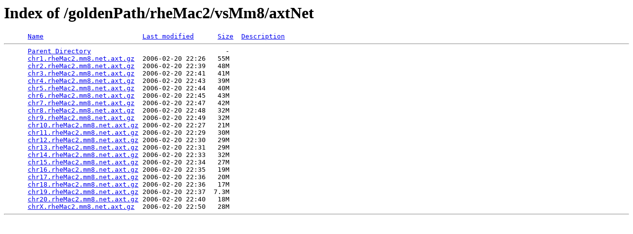

--- FILE ---
content_type: text/html;charset=UTF-8
request_url: https://hgdownload2.soe.ucsc.edu/goldenPath/rheMac2/vsMm8/axtNet/
body_size: 2651
content:
<!DOCTYPE HTML PUBLIC "-//W3C//DTD HTML 3.2 Final//EN">
<html>
 <head>
  <title>Index of /goldenPath/rheMac2/vsMm8/axtNet</title>
 </head>
 <body>
<h1>Index of /goldenPath/rheMac2/vsMm8/axtNet</h1>
<pre>      <a href="?C=N;O=D">Name</a>                         <a href="?C=M;O=A">Last modified</a>      <a href="?C=S;O=A">Size</a>  <a href="?C=D;O=A">Description</a><hr>      <a href="/goldenPath/rheMac2/vsMm8/">Parent Directory</a>                                  -   
      <a href="chr1.rheMac2.mm8.net.axt.gz">chr1.rheMac2.mm8.net.axt.gz</a>  2006-02-20 22:26   55M  
      <a href="chr2.rheMac2.mm8.net.axt.gz">chr2.rheMac2.mm8.net.axt.gz</a>  2006-02-20 22:39   48M  
      <a href="chr3.rheMac2.mm8.net.axt.gz">chr3.rheMac2.mm8.net.axt.gz</a>  2006-02-20 22:41   41M  
      <a href="chr4.rheMac2.mm8.net.axt.gz">chr4.rheMac2.mm8.net.axt.gz</a>  2006-02-20 22:43   39M  
      <a href="chr5.rheMac2.mm8.net.axt.gz">chr5.rheMac2.mm8.net.axt.gz</a>  2006-02-20 22:44   40M  
      <a href="chr6.rheMac2.mm8.net.axt.gz">chr6.rheMac2.mm8.net.axt.gz</a>  2006-02-20 22:45   43M  
      <a href="chr7.rheMac2.mm8.net.axt.gz">chr7.rheMac2.mm8.net.axt.gz</a>  2006-02-20 22:47   42M  
      <a href="chr8.rheMac2.mm8.net.axt.gz">chr8.rheMac2.mm8.net.axt.gz</a>  2006-02-20 22:48   32M  
      <a href="chr9.rheMac2.mm8.net.axt.gz">chr9.rheMac2.mm8.net.axt.gz</a>  2006-02-20 22:49   32M  
      <a href="chr10.rheMac2.mm8.net.axt.gz">chr10.rheMac2.mm8.net.axt.gz</a> 2006-02-20 22:27   21M  
      <a href="chr11.rheMac2.mm8.net.axt.gz">chr11.rheMac2.mm8.net.axt.gz</a> 2006-02-20 22:29   30M  
      <a href="chr12.rheMac2.mm8.net.axt.gz">chr12.rheMac2.mm8.net.axt.gz</a> 2006-02-20 22:30   29M  
      <a href="chr13.rheMac2.mm8.net.axt.gz">chr13.rheMac2.mm8.net.axt.gz</a> 2006-02-20 22:31   29M  
      <a href="chr14.rheMac2.mm8.net.axt.gz">chr14.rheMac2.mm8.net.axt.gz</a> 2006-02-20 22:33   32M  
      <a href="chr15.rheMac2.mm8.net.axt.gz">chr15.rheMac2.mm8.net.axt.gz</a> 2006-02-20 22:34   27M  
      <a href="chr16.rheMac2.mm8.net.axt.gz">chr16.rheMac2.mm8.net.axt.gz</a> 2006-02-20 22:35   19M  
      <a href="chr17.rheMac2.mm8.net.axt.gz">chr17.rheMac2.mm8.net.axt.gz</a> 2006-02-20 22:36   20M  
      <a href="chr18.rheMac2.mm8.net.axt.gz">chr18.rheMac2.mm8.net.axt.gz</a> 2006-02-20 22:36   17M  
      <a href="chr19.rheMac2.mm8.net.axt.gz">chr19.rheMac2.mm8.net.axt.gz</a> 2006-02-20 22:37  7.3M  
      <a href="chr20.rheMac2.mm8.net.axt.gz">chr20.rheMac2.mm8.net.axt.gz</a> 2006-02-20 22:40   18M  
      <a href="chrX.rheMac2.mm8.net.axt.gz">chrX.rheMac2.mm8.net.axt.gz</a>  2006-02-20 22:50   28M  
<hr></pre>
</body></html>
